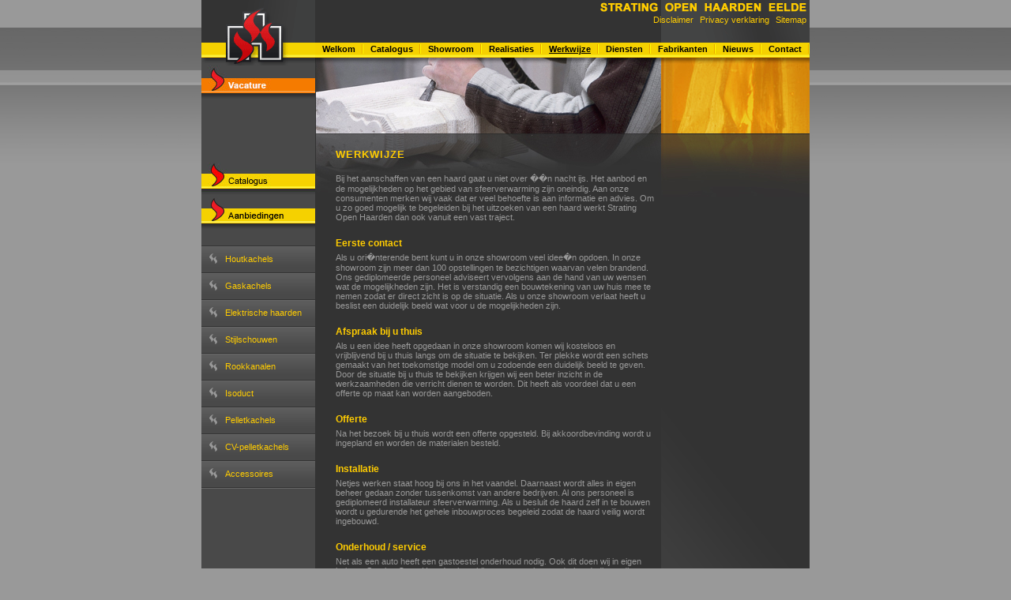

--- FILE ---
content_type: text/html; charset=UTF-8
request_url: https://www.stratingopenhaarden.nl/werkwijze/5
body_size: 3931
content:
<!--
Deze website is gerealiseerd door Interwijs B.V.
Interwijs is een all-round internetdienstverlener op maat. Uw partner in: internettoepassingen, webdesign, programmering, hosting, contentmanagement, internetadvies & webpromotie.
Interwijs B.V.
T: 0522 24 36 66
F: 0522 24 14 84
I: www.interwijs.nl
-->
<!DOCTYPE HTML PUBLIC "-//W3C//DTD HTML 4.0 Transitional//EN">
<html>
<head>
<title>De werkwijze van Strating Open Haarden, een vast traject!</title>
<meta http-equiv="Content-Type" content="text/html; charset=iso-8859-1">
<meta name="description" content="Strating Open Haarden hanteert een duidelijke werkwijze: van advies tot installatie en onderhoud. Ontdek ons vaste traject voor de perfecte haard!">
<meta name="keywords" content="werkwijze strating open haarden">
<meta name="robots" content="index, follow">
<link rel="canonical" href="https://www.stratingopenhaarden.nl/werkwijze/5" />
<link type="text/css" rel="stylesheet" href="https://www.stratingopenhaarden.nl/css/strating.php?nav_id=5">
<script language="JavaScript1.1">
				// distributed by https://www.hypergurl.com
				<!--
				var message="";

				function clickIE()

				{if (document.all)
				{(message);return false;}}

				function clickNS(e) {
				if
				(document.layers||(document.getElementById&&!document.all))
				{
				if (e.which==2||e.which==3) {(message);return false;}}}
				if (document.layers)
				{document.captureEvents(Event.MOUSEDOWN);document.  onmousedown=clickNS;}
				else
				{document.onmouseup=clickNS;document.oncontextmenu  =clickIE;}

				document.oncontextmenu=new Function("return false")
				 //--></script></head>
<body ondragstart="return false" onselectstart="return false">
<script type="text/javascript">
			var _gaq = _gaq || [];
			_gaq.push(['_setAccount', 'UA-36081882-1']);
			_gaq.push(['_trackPageview']);

			(function() {
				var ga = document.createElement('script'); ga.type = 'text/javascript'; ga.async = true;
				ga.src = ('https:' == document.location.protocol ? 'https://ssl' : 'http://www') + '.google-analytics.com/ga.js';
				var s = document.getElementsByTagName('script')[0]; s.parentNode.insertBefore(ga, s);
			})();
		</script><!-- Google Tag Manager -->
<script>(function(w,d,s,l,i){w[l]=w[l]||[];w[l].push({'gtm.start':
new Date().getTime(),event:'gtm.js'});var f=d.getElementsByTagName(s)[0],
j=d.createElement(s),dl=l!='dataLayer'?'&l='+l:'';j.async=true;j.src=
'https://www.googletagmanager.com/gtm.js?id='+i+dl;f.parentNode.insertBefore(j,f);
})(window,document,'script','dataLayer','GTM-TBWR879');</script>
<!-- End Google Tag Manager --><table id="maincontainer" cellpadding="0" cellspacing="0" align="center">
<tr><td valign="top">
<table id="maincontentcontainer" cellpadding="0" cellspacing="0">
<tr><td id="contentcontainer" valign="top">
<div id="frontmenu">
<a href="https://www.stratingopenhaarden.nl/disclaimer/22">Disclaimer</a>
<a href="https://www.stratingopenhaarden.nl/privacy-verklaring/48">Privacy verklaring</a>
<a href="https://www.stratingopenhaarden.nl/sitemap/21">Sitemap</a>
</div>
<div id="menu">
<ul>
<li><a href="https://www.stratingopenhaarden.nl/welkom/1">Welkom</a></li>
<li><a href="https://www.stratingopenhaarden.nl/catalogus/2">Catalogus</a></li>
<li><a href="https://www.stratingopenhaarden.nl/showroom/3">Showroom</a></li>
<li><a href="https://www.stratingopenhaarden.nl/realisaties/40">Realisaties</a></li>
<li><a class="active" href="https://www.stratingopenhaarden.nl/werkwijze/5">Werkwijze</a></li>
<li><a href="https://www.stratingopenhaarden.nl/diensten/6">Diensten</a></li>
<li><a href="https://www.stratingopenhaarden.nl/fabrikanten/18">Fabrikanten</a></li>
<li><a href="https://www.stratingopenhaarden.nl/nieuws/7">Nieuws</a></li>
<li><a href="https://www.stratingopenhaarden.nl/contact/8">Contact</a></li>
</ul>
</div>
<div id="submenu">
<a href="https://www.stratingopenhaarden.nl/vacature/49"><img src="https://www.stratingopenhaarden.nl/images/vacature.jpg" width="144" height="43" alt="Vacature" title="Bekijk onze vacature" style="margin-bottom:80px;" border="0"></a>
<a href="https://www.stratingopenhaarden.nl/catalogus/2"><img src="https://www.stratingopenhaarden.nl/images/catalogus.jpg" width="144" height="42" alt="Kachelspecialist" title="Bekijk onze catalogus" style="margin-bottom:0px;" border="0"></a>
<a href="https://www.stratingopenhaarden.nl/aanbiedingen/41"><img src="https://www.stratingopenhaarden.nl/images/aanbiedingen.jpg" width="144" height="43" alt="Aanbiedingen Strating Open Haarden" title="Aanbiedingen Strating Open Haarden" style="margin-bottom:20px;" border="0"></a>
<ul>
			<li><a href="https://www.stratingopenhaarden.nl/houtkachels/23">Houtkachels</a></li>
			<li><a href="https://www.stratingopenhaarden.nl/gaskachels/24">Gaskachels</a></li>
			<li><a href="https://www.stratingopenhaarden.nl/elektrische-haarden/25">Elektrische haarden</a></li>
			<li><a href="https://www.stratingopenhaarden.nl/stijlschouwen/26">Stijlschouwen</a></li>
			<li><a href="https://www.stratingopenhaarden.nl/rookkanalen/27">Rookkanalen</a></li>
			<li><a href="https://www.stratingopenhaarden.nl/isoduct/44">Isoduct</a></li>
			<li><a href="https://www.stratingopenhaarden.nl/catalogus/2/~/~/7">Pelletkachels</a></li>
			<li><a href="https://www.stratingopenhaarden.nl/cv-pelletkachels/46">CV-pelletkachels</a></li>
			<li><a href="https://www.stratingopenhaarden.nl/accessoires/28">Accessoires</a></li>
			</ul>
			</div>
<div id="contentbg">
<div id="contentspacer"></div>
<div id="content">
<h1>WERKWIJZE</h1>
<p>
Bij het aanschaffen van een haard gaat u niet over ��n nacht ijs. 
Het aanbod en de mogelijkheden op het gebied van sfeerverwarming zijn oneindig. 
Aan onze consumenten merken wij vaak dat er veel behoefte is aan informatie en advies. 
Om u zo goed mogelijk te begeleiden bij het uitzoeken van een haard werkt Strating Open Haarden dan ook vanuit een vast traject.
</p>
<h2>Eerste contact</h2>
<p>
Als u ori�nterende bent kunt u in onze showroom veel idee�n opdoen. 
In onze showroom zijn meer dan 100 opstellingen te bezichtigen waarvan velen brandend. 
Ons gediplomeerde personeel adviseert vervolgens aan de hand van uw wensen wat de mogelijkheden zijn. 
Het is verstandig een bouwtekening van uw huis mee te nemen zodat er direct zicht is op de situatie. 
Als u onze showroom verlaat heeft u beslist een duidelijk beeld wat voor u de mogelijkheden zijn.
</p>
<h2>Afspraak bij u thuis</h2>
<p>
Als u een idee heeft opgedaan in onze showroom komen wij kosteloos en vrijblijvend bij u thuis langs om de situatie te bekijken. 
Ter plekke wordt een schets gemaakt van het toekomstige model om u zodoende een duidelijk beeld te geven. 
Door de situatie bij u thuis te bekijken krijgen wij een beter inzicht in de werkzaamheden die verricht dienen te worden. 
Dit heeft als voordeel dat u een offerte op maat kan worden aangeboden.
</p>
<h2>Offerte</h2>
<p>
Na het bezoek bij u thuis wordt een offerte opgesteld. Bij akkoordbevinding wordt u ingepland en worden de materialen besteld.
</p>
<h2>Installatie</h2>
<p>
Netjes werken staat hoog bij ons in het vaandel. Daarnaast wordt alles in eigen beheer gedaan zonder tussenkomst van andere bedrijven. 
Al ons personeel is gediplomeerd installateur sfeerverwarming. 
Als u besluit de haard zelf in te bouwen wordt u gedurende het gehele inbouwproces begeleid zodat de haard veilig wordt ingebouwd.
</p>
<h2>Onderhoud / service</h2>
<p>
Net als een auto heeft een gastoestel onderhoud nodig. Ook dit doen wij in eigen beheer. 
Strating Open Haarden beschikt over een eigen onderhoudsdienst die periodiek bij u langs komt om onderhoud te plegen.
</p></div>
</div>
</td></tr>
</table>
</td></tr>
<tr><td valign="top" id="footer">

		<div class="first">
			<ul>
				<li class="first"><a href="https://www.stratingopenhaarden.nl/welkom/1">Over ons</a></li>
				<li><a href="https://www.stratingopenhaarden.nl/werkwijze/5">Werkwijze</a></li>
				<li><a href="https://www.stratingopenhaarden.nl/diensten/6">Diensten</a></li>
				<li><a href="https://www.stratingopenhaarden.nl/nieuws/7">Nieuws</a></li>
				<li><a href="https://www.stratingopenhaarden.nl/disclaimer/22">Disclaimer</a></li>
				<li><a href="https://www.stratingopenhaarden.nl/privacy-verklaring/48">Privacy verklaring</a></li>
			</ul>
		</div>
		<div>
			<ul>
				<li class="first"><a href="https://www.stratingopenhaarden.nl/catalogus/2">Catalogus</a></li>
				<li><a href="https://www.stratingopenhaarden.nl/showroom/3">Showroom</a></li>
				<li><a href="https://www.stratingopenhaarden.nl/realisaties/40">Realisaties</a></li>
				<li><a href="https://www.stratingopenhaarden.nl/producten/18">Producten</a></li>
			</ul>
		</div>
		<div>
			<ul>
				<li class="first"><a href="https://www.stratingopenhaarden.nl/gashaard/34">Gashaard</a></li>
				<li><a href="https://www.stratingopenhaarden.nl/haardkachel/29">Haardkachel</a></li>
				<li><a href="https://www.stratingopenhaarden.nl/inzethaard/31">Inzethaard</a></li>
				<li><a href="https://www.stratingopenhaarden.nl/rookkanalen/27">Rookkanaal</a></li>
				<li><a href="https://www.stratingopenhaarden.nl/houtkachels/36">Houtkachels</a></li>
				<li><a href="https://www.stratingopenhaarden.nl/accessoires/28">Haardscherm</a></li>
				<li><a href="https://www.stratingopenhaarden.nl/stijlschouwen/26">Stijlschouwen</a></li>
				<li><a href="https://www.stratingopenhaarden.nl/gashaarden/42">Gashaarden</a></li>
			</ul>
		</div>
		<div>
			<ul>
				<li class="first"><a href="https://www.stratingopenhaarden.nl/sfeerhaard/18">Sfeerhaard</a></li>
				<li><a href="https://www.stratingopenhaarden.nl/elektrische-haarden/25">Elektrische haard</a></li>
				<li><a href="https://www.stratingopenhaarden.nl/houtkachel/43">Houtkachel</a></li>
				<li><a href="https://www.stratingopenhaarden.nl/gasopenhaarden/35">Gasopenhaarden</a></li>
				<li><a href="https://www.stratingopenhaarden.nl/inzethaarden/33">Inzethaarden</a></li>

				<li><a href="https://www.stratingopenhaarden.nl/gaskachels/37">Gaskachels</a></li>
				<li><a href="https://www.stratingopenhaarden.nl/sfeer-in-meerdere-jasjes/38#speksteenkachels">Speksteenkachel</a></li>
			</ul>
		</div>
		<p style="clear: both;">
			Strating Open Haarden heeft haarden geleverd in o.a. de volgende plaatsen:<br /><br />
			<strong>DRENTHE</strong><br />Eelde, Nietap, Nieuw-Buinen, Norg, Odoorn, Oranjedorp, Peize, Pesse,
			Roden, Roderesch, Roderwolde, Rolde, Ruinen, Schipborg, <br />Schoonebeek, Schoonoord, Tweede Exlo&#1087;&#1111;&#1029;rmond,
			Tynaarlo, Veenhuizen, Veenoord, Vlagtwedde, Vledder, Vries, Westerbork, Witteveen,<br />Zeegse, Zeyen,
			Zuidlaren, Zuidwolde, Zweeloo<br /><br />
			<strong>FRIESLAND</strong><br />Akkrum, Appelscha, Bergum, Berlikum, Bolsward, Dokkum, Drachten,
			Franeker, Gorredijk, Goutum, Harlingen, Heerenveen, Joure,<br />Kollum, Koudum, Leeuwarden,
			Lemmer, Makkinga, Oldeberkoop, Oosterwolde, Ooststellingwerf, Sneek, Weststellingwerf, Wolvega, Workum<br /><br />
			<strong>GRONINGEN</strong><br />Aduard, Appingedam, Baflo, Bedum, De Wilp, Delfzijl, Eenrum, Glimmen
			Grijpskerk, Grootegast, Haren, Harkstede, Hoogezand,<br />Kloosterburen, Leek, Leens, Loppersum, Marum,
			Meeden, Middelstum, Muntendam, Musselkanaal, Nieuwe Pekela, Noordbroek, Onstwedde,<br />Oude Pekela,
			Sappemeer, Sauwerd, Scheemda, Sellingen, Siddeburen, Slochteren, Stadskanaal, Ten Boer, Ter Apel,
			Tolbert, Ulrum, Veendam,<br />Vlagtwedde, Wildervank, Winschoten, Winsum, Zevenhuizen, Zuidbroek, Zuidhorn
		</p>
		</td></tr>
</table>
</body>
</html>


--- FILE ---
content_type: text/css;charset=UTF-8
request_url: https://www.stratingopenhaarden.nl/css/strating.php?nav_id=5
body_size: 1451
content:
*
{
	-moz-box-sizing: border-box;
	box-sizing: border-box;
}

body
{
	margin:0px;
	padding:0px;
	background:#999999 url(../images/bg_main.jpg) left 35px repeat-x;
}
#maincontainer
{
	width:770px;
	height:100%;
	background:url(../images/bg.gif) center top repeat-y;	
}
#maincontentcontainer
{
	width:770px;
	height:100%;
	background:url(../images/top.gif) center top no-repeat;
}
#contentcontainer
{
	background:url(../images/bottom_right.gif) center bottom no-repeat;
}
#frontmenu
{
	width:770px;
	height:37px;
	margin-top:15px;
	text-align:right;
}
#frontmenu a
{
	padding-right:4px;
	font-family:arial;
	font-size:11px;
	font-weight:normal;
	color:#FFCC00;
	text-decoration:none;
}
#frontmenu a:hover
{
	text-decoration:underline;
}
#frontmenu a.active
{
	text-decoration:underline;
}
#menu
{
	width:770px;
	height:21px;
	text-align:right;
}

#menu ul
{
	margin:0px;
	padding:0px;
	list-style: none;
}

#menu li
{
	padding-left:5px;
	display:inline;
}

#menu li a
{
	padding-right:10px;
	font-family:arial;
	font-size:11px;
	font-weight:bold;
	color:#000000;
	text-decoration:none;
	background:url(../images/menu_spacer.gif) right bottom no-repeat;
}

#menu li a:hover
{
	text-decoration:underline;
}

#menu li a.active
{
	text-decoration:underline;
}

#submenu
{
	margin:0px;
	/* padding-top:135px; Terugzetten na verwijderen vacatureknop */
	padding-top: 10px;
	width:144px;
	height:auto;
	float:left;
}

#submenu ul
{
	margin:0px;
	padding:0px;
	padding-bottom:2px;
	list-style: none;
	background:url(../images/menu_end.gif) left bottom no-repeat;
}

#submenu ul li
{
	margin:0px;
	padding:0px;
	padding-left:30px;
	height:34px;
	background:url(../images/menu_item.gif) left top no-repeat;
}

#submenu li a
{
	padding-top:11px;
	height:34px;
	display: block;
}

#submenu li a, #content a
{
	font-family:arial;
	font-size:11px;
	font-weight:normal;
	color:#FFCC00;
	text-decoration:none;
}

#submenu li a:hover, #content a:hover
{
	text-decoration:underline;
}

#submenu li a.active
{
	text-decoration:underline;
}

#contentbg
{
	margin:0px;
	padding:0px;
	width:626px;
	float:left;
	background:url(../images/5.jpg) left top no-repeat;
	overflow:hidden;
}
#contentbg #contentspacer
{
	margin:0px;
	padding:13px;
	width:0px;
	height:auto;
	float:left;
	border:0px solid #000000;
}
#content
{
	margin:0px;
	padding:0px;
	width:405px;
	float:left;
}
#content td
{
	font-family:arial;
	font-size:11px;
	font-weight:normal;
	color:#999999;
}
#content h1
{
	margin:0px;
	padding:115px 0 17px 0px;
	font-family:arial;
	font-size:13px;
	font-weight:bold;
	color:#FFCC00;
	letter-spacing:1.0px;
}
#content h2
{
	margin:0px;
	padding:0 0 5px 0px;
	font-family:arial;
	font-size:12px;
	font-weight:bold;
	color:#FFCC00;
}
#content h3
{
	margin:0px;
	padding:0 0 5px 0px;
	font-family:arial;
	font-size:11px;
	font-weight:bold;
	color:#CCCCCC;
}
#content hr
{
	color: #FFCC00;
}

#content img.img_right
{
	margin:0px;
	padding:0px 0px 10px 10px;
	float:right;
}
#content p
{
	margin:0px;
	padding:0 0px 20px 0px;
	font-family:arial;
	font-size:11px;
	font-weight:normal;
	color:#999999;
}
#content p.find
{
	height:1000px;
}
#content a.details
{
	margin:0px;
	padding:0px 0px 5px 200px;
	font-family:arial;
	font-size:11px;
	font-weight:normal;
	color:#FFCC00;
	text-decoration:none;
	background:url(../images/details.jpg) right bottom no-repeat;
	float:right;
}
#content a.totop
{
	margin:0px;
	padding:0px 0px 5px 200px;
	font-family:arial;
	font-size:11px;
	font-weight:normal;
	color:#FFCC00;
	text-decoration:none;
	background:url(../images/details.jpg) right bottom no-repeat;
	float:right;
}

#content ul
{
	margin:0px;
	padding:0px 0px 0px 50px;
	list-style-image: url('../images/last.gif');
}

#content ul li
{
	font-family:arial;
	font-size:11px;
	font-weight:normal;
	color:#999999;
}

#content ol
{
	margin:0px;
	padding:0px 0px 0px 50px;
}

#content ol li
{
	font-family:arial;
	font-size:11px;
	font-weight:normal;
	color:#999999;
}


#content td.diensten-installatie
{
	margin:0px;
	padding:1px 0px 0px 70px;
	vertical-align:top;
	font-family:arial;
	font-size:11px;
	font-weight:normal;
	color:#CCCCCC;
	background:url(../images/diensten-installatie.jpg) left top no-repeat;
	width:200px;
	height:74;
}
#content td.diensten-schouwen
{
	margin:0px;
	padding:1px 0px 0px 70px;
	vertical-align:top;
	font-family:arial;
	font-size:11px;
	font-weight:normal;
	color:#CCCCCC;
	background:url(../images/diensten-schouwen.jpg) left top no-repeat;
	width:200px;
	height:74;
}
#content td.diensten-rookkanalen
{
	margin:0px;
	padding:1px 0px 0px 70px;
	vertical-align:top;
	font-family:arial;
	font-size:11px;
	font-weight:normal;
	color:#CCCCCC;
	background:url(../images/diensten-rookkanalen.jpg) left top no-repeat;
	width:200px;
	height:74;
}
#content td.diensten-onderhoud
{
	margin:0px;
	padding:1px 0px 0px 70px;
	vertical-align:top;
	font-family:arial;
	font-size:11px;
	font-weight:normal;
	color:#CCCCCC;
	background:url(../images/diensten-onderhoud.jpg) left top no-repeat;
	width:200px;
	height:74;
}
#content td.diensten-zelfbouw
{
	margin:0px;
	padding:1px 0px 0px 70px;
	vertical-align:top;
	font-family:arial;
	font-size:11px;
	font-weight:normal;
	color:#CCCCCC;
	background:url(../images/diensten-zelfbouw.jpg) left top no-repeat;
	width:200px;
	height:74;
}
#content td.diensten-verzekeraars
{
	margin:0px;
	padding:1px 0px 0px 70px;
	vertical-align:top;
	font-family:arial;
	font-size:11px;
	font-weight:normal;
	color:#CCCCCC;
	background:url(../images/diensten-verzekeraars.jpg) left top no-repeat;
	
	width:200px;
	height:74;
}
#content td.diensten-metaalbewerking
{
	margin:0px;
	padding:1px 0px 0px 70px;
	vertical-align:top;
	font-family:arial;
	font-size:11px;
	font-weight:normal;
	color:#CCCCCC;
	background:url(../images/diensten-metaalbewerking.jpg) left top no-repeat;
	width:200px;
	height:74;
}
#content td.diensten-stucwerkzaamheden
{
	margin:0px;
	padding:1px 0px 0px 70px;
	vertical-align:top;
	font-family:arial;
	font-size:11px;
	font-weight:normal;
	color:#CCCCCC;
	background:url(../images/diensten-stucwerkzaamheden.jpg) left top no-repeat;
	width:200px;
	height:74;
}
#content td.diensten-sloopwerkzaamheden
{
	margin:0px;
	padding:1px 0px 0px 70px;
	vertical-align:top;
	font-family:arial;
	font-size:11px;
	font-weight:normal;
	color:#CCCCCC;
	background:url(../images/diensten-sloopwerkzaamheden.jpg) left top no-repeat;
	width:200px;
	height:74;
}
#content td.diensten-rookgas
{
	margin:0px;
	padding:1px 0px 0px 70px;
	vertical-align:top;
	font-family:arial;
	font-size:11px;
	font-weight:normal;
	color:#CCCCCC;
	background:url(../images/diensten-rookgas.jpg) left top no-repeat;
	width:200px;
	height:74;
}
#content td.diensten-rookkanaalinspectie
{
	margin:0px;
	padding:1px 0px 0px 70px;
	vertical-align:top;
	font-family:arial;
	font-size:11px;
	font-weight:normal;
	color:#CCCCCC;
	background:url(../images/diensten-rookkanaalinspectie.jpg) left top no-repeat;
	width:200px;
	height:74;
}
#content td.diensten-natuursteen
{
	margin:0px;
	padding:1px 0px 0px 70px;
	vertical-align:top;
	font-family:arial;
	font-size:11px;
	font-weight:normal;
	color:#CCCCCC;
	background:url(../images/diensten-natuursteen.jpg) left top no-repeat;
	width:200px;
	height:74;
}#content td.diensten-ontwerp
{
	margin:0px;
	padding:1px 0px 0px 70px;
	vertical-align:top;
	font-family:arial;
	font-size:11px;
	font-weight:normal;
	color:#CCCCCC;
	background:url(../images/diensten-ontwerp.jpg) left top no-repeat;
	width:200px;
	height:74;
}
#content td.diensten-offerte
{
	margin:0px;
	padding:1px 0px 0px 70px;
	vertical-align:top;
	font-family:arial;
	font-size:11px;
	font-weight:normal;
	color:#CCCCCC;
	background:url(../images/diensten-offerte.jpg) left top no-repeat;
	width:200px;
	height:74;
}
#content td.diensten-natuurstenenbordes
{
	margin:0px;
	padding:1px 0px 0px 70px;
	vertical-align:top;
	font-family:arial;
	font-size:11px;
	font-weight:normal;
	color:#CCCCCC;
	background:url(../images/diensten-natuurstenenbordes.jpg) left top no-repeat;
	width:200px;
	height:74;
}
#content td.diensten-rookgasventilatoren
{
	margin:0px;
	padding:1px 0px 0px 70px;
	vertical-align:top;
	font-family:arial;
	font-size:11px;
	font-weight:normal;
	color:#CCCCCC;
	background:url(../images/diensten-rookgasventilatoren.jpg) left top no-repeat;
	width:200px;
	height:74;
}
#content td.diensten-timmerwerkzaamheden
{
	margin:0px;
	padding:1px 0px 0px 70px;
	vertical-align:top;
	font-family:arial;
	font-size:11px;
	font-weight:normal;
	color:#CCCCCC;
	background:url(../images/diensten-timmerwerkzaamheden.jpg) left top no-repeat;
	width:200px;
	height:74;
}
#content td.diensten-metselwerkzaamheden
{
	margin:0px;
	padding:1px 0px 0px 70px;
	vertical-align:top;
	font-family:arial;
	font-size:11px;
	font-weight:normal;
	color:#CCCCCC;
	background:url(../images/diensten-metselwerkzaamheden.jpg) left top no-repeat;
	width:200px;
	height:74;
}

#footer
{
	border-top: 1px solid #333333;
	background:url(../images/footer.jpg) left top no-repeat #333333;
	font-family:arial;
	font-size:11px;
	font-weight:normal;
	color:#999999;
}

#footer p
{
	padding: 15px 0;
	text-align: center;
}

#footer div ul li a
{
	background: none repeat scroll 0 0 #282828;
    color: #999999;
    display: block;
    font-size: 10px;
    padding: 2px 10px;
    text-decoration: none;
    margin: 0 0 5px 14px;
}

#footer div
{
	float: left;
    width: 181px;
}

#footer div ul li
{
	list-style: none outside none;
	height: 21px;
}

#footer div ul li.first
{
	background-image: url(../images/vlam.png);
	background-repeat: no-repeat;
	background-position: 0px 0px;
	padding-left: 14px; 
}

#footer div ul li.first a
{
	margin-left: 0px;
}

.topbanner {
	display:block;
	background:#F57B00;
	text-align:center;
	font-weight:bold;
	font-size: 14px;
	font-family:arial;
	color:#FFF;
	text-decoration:none;
	padding: 10px;
}

.topbanner span { text-decoration:underline; }